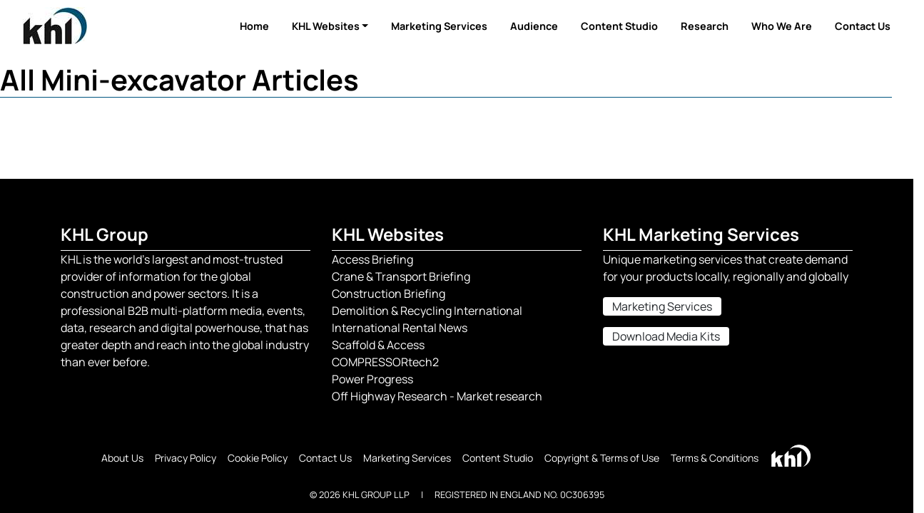

--- FILE ---
content_type: text/html; charset=utf-8
request_url: https://www.google.com/recaptcha/api2/aframe
body_size: 256
content:
<!DOCTYPE HTML><html><head><meta http-equiv="content-type" content="text/html; charset=UTF-8"></head><body><script nonce="NSNEyPy-nUvzma_sysx9Kg">/** Anti-fraud and anti-abuse applications only. See google.com/recaptcha */ try{var clients={'sodar':'https://pagead2.googlesyndication.com/pagead/sodar?'};window.addEventListener("message",function(a){try{if(a.source===window.parent){var b=JSON.parse(a.data);var c=clients[b['id']];if(c){var d=document.createElement('img');d.src=c+b['params']+'&rc='+(localStorage.getItem("rc::a")?sessionStorage.getItem("rc::b"):"");window.document.body.appendChild(d);sessionStorage.setItem("rc::e",parseInt(sessionStorage.getItem("rc::e")||0)+1);localStorage.setItem("rc::h",'1769227996908');}}}catch(b){}});window.parent.postMessage("_grecaptcha_ready", "*");}catch(b){}</script></body></html>

--- FILE ---
content_type: text/css
request_url: https://www.khl.com/css/ArticlePage.css
body_size: 2547
content:
.articlemedia-image, .inline_image {
    text-align: center;
    background-color: #ededed;
    border: 1px solid #ededed;
}

    .inline_image img {
        width: 100%;
    }

    .inline_image p.picture, .inline_image p.inline_title {
        margin: 0 !important;
    }

    .articlemedia-image img {
        width: 100%;
        margin: auto;
        background-color: white;
    }

div[data-object='MediaItem'] {
    position: relative;
}

.articlemedia-other {
    margin-bottom: 1rem;
}

div[data-object='MediaItem'] .overlay {
    position: absolute;
    top: 0;
    bottom: 0;
    right: 0;
    left: 0;
    z-index: 9;
}

div[data-object='MediaItem'] .embed-responsive {
    margin: auto;
}

.article-image-caption, .inline_image .inline_meta {
    display: block;
    padding: 0.25rem;
    font-weight: bold;
    text-align: left;
}

.article-image-thumbnail, .article-image-small,
.article-image-medium, .article-image-large, .article-image-fullwidth, .inline_image.image_size_small,
.inline_image.image_size_med, .inline_image.image_size_full {
    width: 100%;
}

.article-image-left-align, .article-image-right-align, .article-image-no-align, .inline_image {
    display: block;
    margin: 0 auto 1rem auto;
}

@media(min-width: 576px) {
    .article-image-thumbnail, .article-image-small, .inline_image.image_size_small {
        width: 50%;
    }

        .article-image-thumbnail.article-image-left, .article-image-small.article-image-left, .inline_image.image_size_small.inline_image_left {
            float: left;
            display: inline-block;
            margin-right: 1rem;
            margin-bottom: 1rem;
        }

        .article-image-thumbnail.article-image-right, .article-image-small.article-image-right, .inline_image.image_size_small.inline_image_right {
            float: right;
            display: inline-block;
            margin-left: 1rem;
            margin-bottom: 1rem;
        }
}

@media(min-width: 768px) {
    .article-image-thumbnail, .article-image-small, .inline_image.image_size_small {
        width: 25%;
    }

    .article-image-medium, .inline_image.image_size_med {
        width: 50%;
    }

    .article-image-large, .inline_image.image_size_full {
        width: 75%;
    }

        .article-image-medium.article-image-left, .article-image-large.article-image-left,
        .inline_image.image_size_med.inline_image_left, .inline_image.image_size_full.inline_image_left {
            float: left;
            display: inline-block;
            margin-right: 1rem;
            margin-bottom: 1rem;
        }

        .article-image-medium.article-image-right, .article-image-large.article-image-right,
        .inline_image.image_size_med.inline_image_right, .inline_image.image_size_full.inline_image_right {
            float: right;
            display: inline-block;
            margin-left: 1rem;
            margin-bottom: 1rem;
        }
}

@media(min-width: 992px) {
    .article-image-thumbnail {
        width: 15%;
    }
}

.articlemedia {
    cursor: default !important;
}

span.share-icon {
    display: inline-block;
    padding: 0.5rem;
    font-size: 1.4em;
    line-height: 1;
    width: 1.73333em;
    text-align: center;
    border-radius: 100%;
    margin-right: .25rem;
}

    span.share-icon.share-icon-facebook {
        background-color: #3b5998;
        color: white;
    }

    span.share-icon.share-icon-twitter {
        background-color: #1da1f2;
        color: white;
    }

    span.share-icon.share-icon-linkedin {
        background-color: #0e76a8;
        color: white;
    }

    span.share-icon.share-icon-whatsapp {
        background-color: #25d366;
        color: white;
    }

    span.share-icon.share-icon-email {
        background-color: #005581;
        color: white;
    }

/*span.PubDate::before {
    content: '|';
    padding-left: .45rem;
    padding-right: .45rem;
}*/

span.PubDate {
    display: inline-block;
}

.picture-article-container {
    background-color: black;
    overflow: hidden;
    position: relative;
}

    .picture-article-container::before {
        display: block;
        content: '';
        padding-top: 42.85714%
    }

    .picture-article-container .picture-article-img {
        position: absolute;
        top: 50%;
        left: 0;
        width: 100%;
        transform: translate(0, -50%);
    }

    .picture-article-container .picture-article-title {
        background: linear-gradient(180deg, rgba(255,255,255,0) 0%, rgba(0,0,0,0.8) 60%, rgba(0,0,0,0.81) 100%);
        filter: progid:DXImageTransform.Microsoft.gradient(startColorstr="#ffffff",endColorstr="#000000",GradientType=1);
        position: absolute;
        bottom: 0;
        left: 0;
        right: 0;
        color: white;
    }

#ArticleImageCarousel {
    background-color: #000000;
}

    #ArticleImageCarousel .carousel-image-caption,
    #ArticleImageFullScreenCarousel .carousel-image-caption {
        position: absolute;
        bottom: 0;
        right: 0;
        width: 100%;
        max-width: 400px;
        color: white;
        background: rgba(0,0,0,.6);
        padding: .5rem;
        word-break: break-all;
    }

.article-embed-container {
    background-color: #000000;
}

#ArticleImageFullScreenCarousel {
    background-color: #000000;
    position: fixed;
    top: 0;
    left: 0;
    width: 100vw;
    height: 100vh;
    z-index: 999999
}

    #ArticleImageFullScreenCarousel .carousel-control-prev,
    #ArticleImageFullScreenCarousel .carousel-control-next {
        opacity: 1;
    }

    #ArticleImageFullScreenCarousel .carousel-control-prev-icon:hover,
    #ArticleImageFullScreenCarousel .carousel-control-next-icon:hover {
        background-color: black;
    }

    #ArticleImageFullScreenCarousel .carousel-control-prev-icon,
    #ArticleImageFullScreenCarousel .carousel-control-next-icon {
        background-color: rgba(0,0,0,0.55);
        width: 40px;
        height: 40px;
        display: inline-block;
        background-size: 20px 20px;
        border-radius: 100%;
    }

    #ArticleImageFullScreenCarousel .carousel-fullscreen-close {
        position: absolute;
        z-index: 99;
        top: 20px;
        right: 35px;
        display: inline-block;
        border-radius: 100%;
        width: 40px;
        height: 40px;
        background-color: rgba(0,0,0,0.55);
        padding: 12px 8px;
    }

        #ArticleImageFullScreenCarousel .carousel-fullscreen-close span {
            color: white;
            font-size: 2rem;
            font-weight: bold;
            line-height: 0;
        }

        #ArticleImageFullScreenCarousel .carousel-fullscreen-close:hover {
            text-decoration: none;
            background-color: black;
        }

    #ArticleImageFullScreenCarousel .carousel-image-header {
        position: absolute;
        top: 0;
        left: 0;
        max-width: 100%;
        color: white;
        background: rgba(0,0,0,.6);
        padding: .5rem;
    }

    #ArticleImageFullScreenCarousel .carousel-image-caption {
        position: absolute;
        bottom: 0;
        right: 0;
        width: 100%;
        max-width: 400px;
        color: white;
        background: rgba(0,0,0,.6);
        padding: .5rem;
        word-break: break-all;
    }

.relatedarticle {
    background-color: #efefef;
    position: relative;
    cursor: default !important;
}

    .relatedarticle .overlay {
        display:none;
    }

.inline_image .zoomable-button, .inline_image .show-fullscreen {
    display: none;
}

div[data-object="MediaItem"] .controlHolder .fullscreenToggle {
    display: none !important;
}

#ArticleImageCarousel {
    background-color: #000000;
}

    #ArticleImageCarousel .carousel-image-caption,
    #ArticleImageFullScreenCarousel .carousel-image-caption {
        position: absolute;
        bottom: 0;
        right: 0;
        width: 100%;
        max-width: 400px;
        color: white;
        background: rgba(0,0,0,.6);
        padding: .5rem;
        word-break: break-all;
    }

.article-embed-container {
    background-color: #000000;
}

#ArticleImageFullScreenCarousel {
    background-color: #000000;
    position: fixed;
    top: 0;
    left: 0;
    width: 100vw;
    height: 100vh;
    z-index: 999999
}

    #ArticleImageFullScreenCarousel .carousel-control-prev,
    #ArticleImageFullScreenCarousel .carousel-control-next {
        opacity: 1;
    }

    #ArticleImageFullScreenCarousel .carousel-control-prev-icon:hover,
    #ArticleImageFullScreenCarousel .carousel-control-next-icon:hover {
        background-color: black;
    }

    #ArticleImageFullScreenCarousel .carousel-control-prev-icon,
    #ArticleImageFullScreenCarousel .carousel-control-next-icon {
        background-color: rgba(0,0,0,0.55);
        width: 40px;
        height: 40px;
        display: inline-block;
        background-size: 20px 20px;
        border-radius: 100%;
    }

    #ArticleImageFullScreenCarousel .carousel-fullscreen-close {
        position: absolute;
        z-index: 99;
        top: 20px;
        right: 35px;
        display: inline-block;
        border-radius: 100%;
        width: 40px;
        height: 40px;
        background-color: rgba(0,0,0,0.55);
        padding: 12px 8px;
    }

        #ArticleImageFullScreenCarousel .carousel-fullscreen-close span {
            color: white;
            font-size: 2rem;
            font-weight: bold;
            line-height: 0;
        }

        #ArticleImageFullScreenCarousel .carousel-fullscreen-close:hover {
            text-decoration: none;
            background-color: black;
        }

    #ArticleImageFullScreenCarousel .carousel-image-header {
        position: absolute;
        top: 0;
        left: 0;
        max-width: 100%;
        color: white;
        background: rgba(0,0,0,.6);
        padding: .5rem;
        border-bottom-right-radius: 1rem;
    }

    #ArticleImageFullScreenCarousel .carousel-image-caption {
        position: absolute;
        bottom: 0;
        right: 0;
        width: 100%;
        max-width: 400px;
        color: white;
        background: rgba(0,0,0,.6);
        padding: .5rem;
        word-break: break-all;
        border-top-left-radius: 1rem;
    }

.sidebar-item, .article-rh-col .article-rh-col-item {
    width: 300px;
}

.khl-article-page-storybody .sidebar-item {
    margin: auto;
    clear: both;
}

@media(min-width: 992px) {
    .article-sidebar:not(.fullwidth-siderbar) .sidebar-item:last-child,
    .article-rh-col .article-rh-col-item {
        position: sticky;
        top: 60px;
    }
}

div[data-object='MediaItem'] .overlay {
    display:none;
}

.khl-page-image-header {
    height: 75vh;
    position:relative;

}
.khl-page-image-header .img-wrapper {
    position: absolute;
    overflow: hidden;
    top: 0;
    left: 0;
    right: 0;
    bottom: 0;
}
.article-image-cover {
    background: rgba(0,0,0,0.5);
    background: linear-gradient(0deg, rgba(0,0,0,0.85) 0%, rgba(0,0,0,0.85) 90%, rgba(0,0,0,0) 100%);
    padding-top: 20px;
}
.khl-article-page-standfirst {
    font-size: 1.1rem;
    font-weight:600;
}

.khl-page-image-header .carousel-overlay {
    position: absolute;
    left: 15px;
    right: 15px;
    bottom: 0;
}

.khl-article-carousel-caption {
    right: 0;
    left: 0;
    bottom: 0;
    padding-bottom: 40px;
    padding-top: 20px;
    padding-left: 35px;
    padding-right: 35px;
    background: rgba(0,0,0,0.5);
    background: linear-gradient(0deg, rgba(0,0,0,0.85) 0%, rgba(0,0,0,0.85) 90%, rgba(0,0,0,0) 100%);
}

.custcarousel-button-next, .custcarousel-button-prev {
    position: absolute;
    top: 0;
    bottom: 0;
    display: flex;
    justify-content: center;
    align-items: center;
    text-align: center;
    background: #ededed;
    z-index: 10;
    width: 30px;
    opacity: 0.5;
    transition: all ease 0.25s;
}

.custcarousel-button-next {
    right: 0;
}

.custcarousel-button-prev {
    left: 0;
}

    .custcarousel-button-next:hover, .custcarousel-button-prev:hover {
        opacity: 1;
    }

.video-audio-header {
    background-color: black;
}

.embed-rh-col .related-media-wrapper {
    width: 300px;
    color: white !important;
}

.article-factfile {
    border: 1px solid rgba(0,0,0,0.35);
    background-color: rgba(0,0,0,0.1);
    padding: 1rem;
    margin-bottom: 1rem;
    position: relative;
}

.highlight {
    display: block;
    padding: 10px;
    background: #ededed;
    margin-bottom: 1rem;
}

.highlight ul:not([class]) li:not([class])::before {
    margin-right: 10px;
}

.highlight ul {
    padding: 0;
}

.block-full-width {
    width: 100%;
}

.block-left {
    float: left;
    width: 50%;
    margin-right: 16px;
}

.block-right {
    float: right;
    width: 50%;
    margin-left: 16px;
}